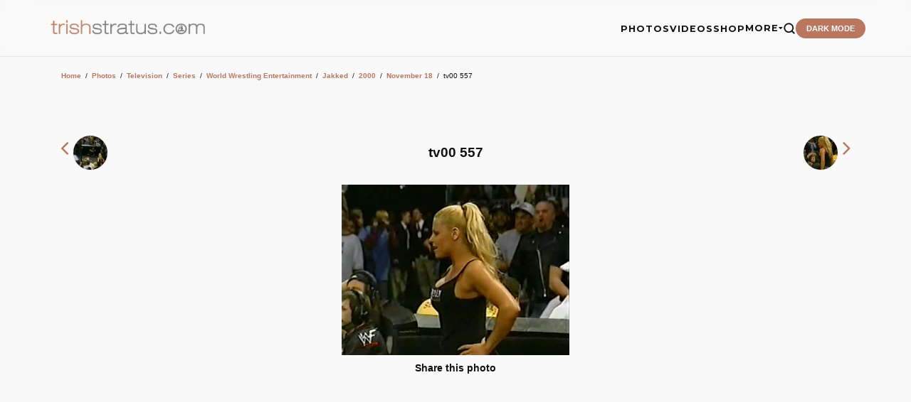

--- FILE ---
content_type: text/html;charset=iso-8859-1
request_url: https://trishstratus.com/imgs/details.php?image_id=17146
body_size: 6566
content:
<title>November 18 | Photos | TrishStratus.com</title>
<meta name="color-scheme" content="light">
<head>
<meta charset="UTF-8">
<meta name="viewport" content="width=device-width, initial-scale=1.0">
<meta http-equiv="Content-Language" content="en-us">
<meta http-equiv="Content-Type" content="text/html; charset=windows-1252">
<meta http-equiv="cache-control" content="no-cache, no-store, must-revalidate">
<meta http-equiv="content-type" content="text/html; charset=iso-8859-1" />
<meta property="og:image" content="https://www.trishstratus.com/imgs/./data/media/1391/tv00_557.jpg" />
<link rel="image_src" href="https://www.trishstratus.com/imgs/./data/media/1391/tv00_557.jpg" />
<link rel="SHORTCUT ICON" href="/modern/favicon.ico">
<meta name="description" content="">
<meta name="keywords" content="tv00, 557"> 
<meta name="robots" content="max-image-preview:large">
<meta property="og:description" content="" />

<meta property="og:article:published_time" content="07/12/2009, 04:24 PM" />

<link rel="alternate" type="application/rss+xml" href="http://feeds.feedburner.com/trishstratuscom">
<link rel="search" type="application/opensearchdescription+xml" href="/opensearch.xml" title="TrishStratus.com">

<meta name="twitter:card" content="summary_large_image">
<meta name="twitter:title" content="November 18 | Photos | TrishStratus.com">
<meta name="twitter:url" content="https://www.trishstratus.com/imgs/categories.php?cat_id=1391">
<meta name="twitter:description" content="Photos from TrishStratus.com. Click to view gallery: November 18">
<meta name="twitter:site" content="@trishstratuscom">
<meta name="twitter:image" content="https://www.trishstratus.com/imgs/./data/media/1391/tv00_557.jpg">

<link rel="stylesheet" type="text/css" href="/modern/theme-1.2.1.css">
<link href="https://fonts.googleapis.com/css2?family=Montserrat:wght@400;700;900&display=swap" rel="stylesheet">
<script src="https://ajax.googleapis.com/ajax/libs/jquery/3.7.1/jquery.min.js"></script>

<!-- Global site tag (gtag.js) - Google Analytics -->
<script async src="https://www.googletagmanager.com/gtag/js?id=UA-5092544-8"></script>
<script>
  window.dataLayer = window.dataLayer || [];
  function gtag(){dataLayer.push(arguments);}
  gtag('js', new Date());

  gtag('config', 'UA-5092544-8');
</script>

<script>var clicky_site_ids = clicky_site_ids || []; clicky_site_ids.push(142421);</script>
<script async src="//static.getclicky.com/js"></script>

<script defer src="https://api.pirsch.io/pa.js"
    id="pianjs"
    data-code="Rz5i6g4Hh7qUohPDgdmL9kt5avXLaWrN"></script>

<script type="text/javascript">
    (function(c,l,a,r,i,t,y){
        c[a]=c[a]||function(){(c[a].q=c[a].q||[]).push(arguments)};
        t=l.createElement(r);t.async=1;t.src="https://www.clarity.ms/tag/"+i;
        y=l.getElementsByTagName(r)[0];y.parentNode.insertBefore(t,y);
    })(window, document, "clarity", "script", "3w7lulqsgq");
</script>

<script>
     (adsbygoogle = window.adsbygoogle || []).push({
          google_ad_client: "ca-pub-4349249552952616",
          enable_page_level_ads: true
     });
</script>
    
<script async src="//pagead2.googlesyndication.com/pagead/js/adsbygoogle.js"></script>

<!-- StorifyMe scripts -->
      <script defer type="text/javascript" src="https://cdn.storifyme.com/static/web-components/storifyme-elements.min.js"></script>

<script async src="https://fundingchoicesmessages.google.com/i/pub-4349249552952616?ers=1" nonce="g4OBN51A0HIYbDbHttB7uA"></script><script nonce="g4OBN51A0HIYbDbHttB7uA">(function() {function signalGooglefcPresent() {if (!window.frames['googlefcPresent']) {if (document.body) {const iframe = document.createElement('iframe'); iframe.style = 'width: 0; height: 0; border: none; z-index: -1000; left: -1000px; top: -1000px;'; iframe.style.display = 'none'; iframe.name = 'googlefcPresent'; document.body.appendChild(iframe);} else {setTimeout(signalGooglefcPresent, 0);}}}signalGooglefcPresent();})();</script>

<script>
    // Immediate execution to prevent theme flashing
    const saved = localStorage.getItem('theme');
    const system = window.matchMedia('(prefers-color-scheme: dark)').matches;
    if (saved === 'dark' || (!saved && system)) {
        document.documentElement.setAttribute('data-theme', 'dark');
    } else {
        document.documentElement.setAttribute('data-theme', 'light');
    }
</script>

<!-- Hotjar Tracking Code for www.trishstratus.com -->
<script>
    (function(h,o,t,j,a,r){
        h.hj=h.hj||function(){(h.hj.q=h.hj.q||[]).push(arguments)};
        h._hjSettings={hjid:1156227,hjsv:6};
        a=o.getElementsByTagName('head')[0];
        r=o.createElement('script');r.async=1;
        r.src=t+h._hjSettings.hjid+j+h._hjSettings.hjsv;
        a.appendChild(r);
    })(window,document,'https://static.hotjar.com/c/hotjar-','.js?sv=');
</script>

<style>
#visuallyhidden {border: 0; clip: rect(0 0 0 0); height: 1px; margin: -1px; overflow: hidden; padding: 0; position: absolute; width: 1px;} 

img{border:0;}

.smalltext {font-size:0.7rem}

.mini a {
    color: var(--accent);
    text-decoration: none;
    font-weight: 700;
    border-bottom: 2px solid transparent;
    transition: all 0.3s ease;
}

.clickstream {font-size:0.6rem;line-height:1.9}

a.gallery:link {color: var(--accent);text-decoration:none;}
a.gallery:visited {color: var(--accent);text-decoration:none;}
a.gallery:hover {color: var(--accent);text-decoration:none;opacity:0.8}
</style>

<!-- BEGIN SHAREAHOLIC CODE -->
<link rel="preload" href="https://cdn.shareaholic.net/assets/pub/shareaholic.js" as="script" />
<meta name="shareaholic:site_id" content="2753de7046d4c43059d1ad3c284e7419" />
<meta name="shareaholic:article_visibility" content="private" />
<!-- END SHAREAHOLIC CODE -->

</head>

<body>

    <header>
        <a href="/">
            <img src="/trishstratusdotcom.png" alt="TrishStratus.com Logo" class="logo-img">
        </a>
        <div class="nav-right">
            <ul class="nav-links" id="nav-menu">
            <a href="/">
            <img src="/modern/profile.jpg" alt="Trish Stratus" class="mobile-profile">
            </a>
            
                <li><a href="/imgs">PHOTOS</a></li>
                <li><a href="/videos">VIDEOS</a></li>
                <li><a href="/shop">SHOP</a></li>
                <li class="dropdown">
                    <a href="#" class="dropdown-trigger">MORE <span class="arrow"><i class="fa fa-caret-down" aria-hidden="true"></i></span></a>
                    <ul class="dropdown-menu">
                        <li><a href="/news">News</a></li>
                        <li><a href="/living/nutrishion/recipes">Recipes</a></li>
                        <li><a href="/covers">Covers</a></li>
                        <li><a href="/charity">Charity</a></li>
                        <li><a href="/radio">Radio</a></li>
                        <li><hr style="border: 0; border-top: 1px solid var(--border); margin: 5px 20px;"></li>
                        <li><a href="/contact.htm">Contact Us</a></li>
                        <li><a href="https://giphy.com/trishstratuscom"><img src="https://giphy.com/static/img/about/stickers/logo-spin.gif" width="18" align="absmiddle"> Giphy</a></li>
                    </ul>
                </li>
                <li>
                    <a href="/search">
                    <button class="search-btn" aria-label="Search">
                        <svg viewBox="0 0 24 24" fill="none" stroke="currentColor" stroke-width="2.5" stroke-linecap="round" stroke-linejoin="round">
                            <circle cx="11" cy="11" r="8"></circle>
                            <line x1="21" y1="21" x2="16.65" y2="16.65"></line>
                        </svg>
                    </button>
                    </a>
                </li>
                <li><button class="theme-toggle" id="theme-btn">DARK MODE</button></li>
            </ul>
            <button class="menu-toggle" id="menu-toggle" aria-label="Toggle Menu">
                <span class="bar"></span>
                <span class="bar"></span>
                <span class="bar"></span>
            </button>
        </div>
    </header>

<div style="height:80px; clear:both"></div>

<style>
/* Base Styles & Responsiveness */
.container {
    max-width: 1140px;
    margin: 0 auto;
    padding: 15px;
    font-family: sans-serif;
}

#view img {
    max-width: 100%;
    height: auto;
    display: block;
    margin: 0 auto;
}

/* Rounded Profile/Thumb Style */
.inpic, .nav-thumb {
    width: 50px;
    height: 50px;
    border-radius: 50%;
    border: 1px solid #eee;
    object-fit: cover;
    object-position: top;
    vertical-align: middle;
}

/* Navigation Row */
.photo-nav {
    display: flex;
    align-items: center;      /* Vertically centers items */
    justify-content: space-between; /* Pushes items to the edges */
    width: 100%;
    margin-bottom: 20px;
}

.nav-prev, .nav-next, .nav-title {
    flex: 1;                  /* Gives each column equal width */
}

.nav-prev {
    text-align: left;
}

.nav-title {
    text-align: center;
}

.nav-next {
    text-align: right;
}

/* Ensures thumbnails don't break the layout */
.nav-thumb {
    vertical-align: middle;
    margin: 0 2px;
}

/* Info Grid (Optimized) */
.info-grid {
    display: grid;
    grid-template-columns: 1fr 2fr;
    gap: 1px;
    background-color: var(--card);
    margin: 20px auto;
    width: 70%; 
    font-size: 1rem !important;
}

.info-label, .info-value, .info-header {
    background-color: var(--card); /* Fills the cells with your background color */
    padding: 10px;
    word-break: break-word;
    font-size: 1rem !important;
}

.info-label { 
    font-weight: bold; 
}

.info-header {
    grid-column: span 2;
    color: var(--text);
    font-weight: bold;
    text-align: center;
}

/* Mobile Adjustments */
@media (max-width: 768px) {
    .info-grid { 
        width: 100%; /* Use full width on mobile */
        grid-template-columns: 1fr; /* Stack labels on top of values */
    }
    
    .info-header { 
        grid-column: span 1; 
    }
    
    .info-label {
        background-color: var(--card);
        padding-bottom: 2px;
    }
    
    .info-value {
        padding-top: 2px;
        margin-bottom: 10px;
    }
}

/* Ads and Social */
.ad-container, .share-section {
    text-align: center;
    margin: 20px 0;
}

@media (max-width: 600px) {
    .info-grid { grid-template-columns: 1fr; }
    .info-header { grid-column: span 1; }
    .photo-nav span { font-size: 18pt !important; }
}
</style>

<div class="container">
    <div class="search-section">
            </div>

    <div class="breadcrumbs">
         <div class="article-content"><table width="100%" border="0" cellspacing="1" cellpadding="0">
  <tr> 
  <td class="navbar" height="23"> 
  <table width="100%" border="0" cellspacing="0" cellpadding="0">
   <tr> 
   <td><span class="clickstream"><a href="https://www.trishstratus.com" class="clickstream">Home</a><span id="mini">&nbsp;&nbsp;/&nbsp;&nbsp;</span><a href="/imgs" class="clickstream">Photos</a><span id="mini">&nbsp;&nbsp;/&nbsp;&nbsp;</span><a href="./categories.php?cat_id=1" class="clickstream" itemprop="url"><span itemprop="title">Television</span></a><span id="mini">&nbsp;&nbsp;/&nbsp;&nbsp;</span><a href="./categories.php?cat_id=1473" class="clickstream" itemprop="url"><span itemprop="title">Series</span></a><span id="mini">&nbsp;&nbsp;/&nbsp;&nbsp;</span><a href="./categories.php?cat_id=1089" class="clickstream" itemprop="url"><span itemprop="title">World Wrestling Entertainment</span></a><span id="mini">&nbsp;&nbsp;/&nbsp;&nbsp;</span><a href="./categories.php?cat_id=1384" class="clickstream" itemprop="url"><span itemprop="title">Jakked</span></a><span id="mini">&nbsp;&nbsp;/&nbsp;&nbsp;</span><a href="./categories.php?cat_id=1385" class="clickstream" itemprop="url"><span itemprop="title">2000</span></a><span id="mini">&nbsp;&nbsp;/&nbsp;&nbsp;</span><a href="./categories.php?cat_id=1391" class="clickstream" itemprop="url"><span itemprop="title">November 18</span></a><span id="mini">&nbsp;&nbsp;/&nbsp;&nbsp;</span>tv00 557</span></td>
   </tr>
  </table>
  </td>
  </tr>
 </table>
 </div>    </div>

    <div class="ad-container">
        
    </div>

<div class="photo-nav">
    <div class="nav-prev">
                <a class="gallery" href="./details.php?image_id=17145" rel="prev">
            <span style="font-size:24pt;"><i class="fa fa-angle-left"></i></span>
            <img src="./data/media/1391/tv00_556.jpg" class="nav-thumb" data-pin-nopin="nopin">
        </a>
            </div>

    <div class="nav-title">
        <h1 class="title" style="font-size: 1.2rem; margin: 0;">
            tv00 557         </h1>
    </div>

    <div class="nav-next">
                <a class="gallery" href="./details.php?image_id=17147" rel="next">
            <img src="./data/media/1391/tv00_558.jpg" class="nav-thumb" data-pin-nopin="nopin">
            <span style="font-size:24pt;"><i class="fa fa-angle-right"></i></span>
        </a>
            </div>
</div>

                
        <div id="view"><!-- Template file for JPG Files -->
<img src="./data/media/1391/tv00_557.jpg" border="1" alt="tv00 557" title="November 18 | tv00 557" width="320" height="240" /><br />
</div>
        
        

    <div class="share-section" style="margin-top:-10px">
        <p><b>Share this photo</b></p>
        <div class="shareaholic-canvas" data-app="share_buttons" data-app-id="33106255"></div><br>
        <div class="ad-box" style="margin-top:10px">
            <ins class="adsbygoogle" style="display:inline-block;width:300px;height:250px" data-ad-client="ca-pub-4349249552952616" data-ad-slot="7372523584"></ins>
            <script>(adsbygoogle = window.adsbygoogle || []).push({});</script>
        </div>
    </div>

    <div class="info-grid">
        <div class="info-label">Keywords:</div>
        <div class="info-value"><a href="./search.php?search_keywords=tv00">tv00</a>, <a href="./search.php?search_keywords=557">557</a></div>
        
        <div class="info-label">Date:</div>
        <div class="info-value">07/12/2009, 04:24 PM</div>
        
        <div class="info-label">In photo:</div>
        <div class="info-value">&nbsp;</div>
        
        <div class="info-label">Views:</div>
        <div class="info-value">3278</div>
        
        <div class="info-label">Rating:</div>
        <div class="info-value">0.00 (0 Vote(s))</div>
        
        <div class="info-label">File size:</div>
        <div class="info-value">17.0&nbsp;KB</div>
    </div>

    
    <div style="margin:auto;width:5%"><div style="text-align:center; margin-top:20px;"><form method="post" action="details.php?image_id=17146">
  <table border="0" cellspacing="0" cellpadding="1">
    <tr>
      <td class="head1">
        <table border="0" cellspacing="0" cellpadding="3" class="row1">
          <tr> 
            <td valign="bottom"> 
              <select name="rating" class="select">
                <option value="">--</option>
                <option value="5">5</option>
                <option value="4">4</option>
                <option value="3">3</option>
                <option value="2">2</option>
                <option value="1">1</option>
              </select>
            </td>
            <td> 
              <input type="hidden" name="action" value="rateimage" />
              <input type="hidden" name="id" value="17146" />
              <input type="submit" value="Rate" class="button" name="submit" />
            </td>
          </tr>
        </table>
      </td>
    </tr>
  </table>
</form></div></div>

    <div style="margin-top:30px;">
        <p><b>Related images</b></p>
        <div class="similar-container">
            <table width="100%" border="0" cellpadding="3" cellspacing="1"><tr class="imagerow1">
<td width="" valign="top">
<center><!-- you wish detail page in a small javascript open window, use <a href="./details.php?image_id=18262" onclick="opendetailwindow()" target="detailwindow"><img src="./data/media/1426/tv00_577.jpg" width="80%" width="100%\Ó alt="tv00 577" title="tv00 577" /></a> -->
<a href="./details.php?image_id=18262"><img src="./data/media/1426/tv00_577.jpg" width="80%" width="100%\Ó alt="tv00 577" title="tv00 577" /></a><br />
<b style="font-size:11px !important"> </b>  
<br />
<br />
</center>
</td>
<td width="" valign="top">
<center><!-- you wish detail page in a small javascript open window, use <a href="./details.php?image_id=24855" onclick="opendetailwindow()" target="detailwindow"><img src="./data/media/1605/tv00_1579.jpg" width="80%" width="100%\Ó alt="tv00 1579" title="tv00 1579" /></a> -->
<a href="./details.php?image_id=24855"><img src="./data/media/1605/tv00_1579.jpg" width="80%" width="100%\Ó alt="tv00 1579" title="tv00 1579" /></a><br />
<b style="font-size:11px !important"> </b>  
<br />
<br />
</center>
</td>
</tr>
</table>
        </div>
    </div>

    <div class="photo-nav" style="margin-top:20px;">
                <a class="gallery" href="./details.php?image_id=17145"><b>&larr; Prev</b></a>
        
                <a class="gallery" href="./details.php?image_id=17147"><b>Next &rarr;</b></a>
            </div>

    &nbsp;
    
    
    <section class="ad-container" style="margin-top:80px"><center>
            <ins class="adsbygoogle" style="display:block" data-ad-client="ca-pub-4349249552952616" data-ad-slot="6909883712" data-ad-format="auto" data-full-width-responsive="true"></ins>
            <script>(adsbygoogle = window.adsbygoogle || []).push({});</script></center>
    </section>
    
    
</div>

<script type="text/javascript" async data-pin-hover="true" src="//assets.pinterest.com/js/pinit.js"></script>

<script>
document.addEventListener("keydown",(function(e){["ArrowLeft","ArrowRight"].includes(e.key)&&e.preventDefault();const r=document.querySelector('a[rel="next"]'),o=document.querySelector('a[rel="prev"]');"ArrowRight"===e.key&&r&&(window.location.href=r.href),"ArrowLeft"===e.key&&o&&(window.location.href=o.href)}));
</script>


<!-- footer -->

    <footer style="margin-top: 50px;">
        <div class="footer-grid">
            <div class="footer-brand">
                <img src="/trishstratusdotcom.png" alt="TrishStratus.com Logo" class="logo-img" style="margin-bottom: 10px;">
                <p>The official source for Trish Stratus news, photos, videos, appearance info, online store, and more. Covering Trish in WWE, yoga, fitness, movies.</p><br>
                
                <div class="newsletter-container">
                    <h4>Get Stratusfied</h4>
                    <p style="font-size: 0.75rem; margin-bottom: 10px;">Join our mailing list for the latest updates.</p>
                    <form action="https://trishstratus.us1.list-manage.com/subscribe/post?u=941360bf73763f89ee80d3594&amp;id=b6a086bc91" method="post" id="mc-embedded-subscribe-form" name="mc-embedded-subscribe-form" class="newsletter-form" target="_blank">
                        <input type="email" value="" name="EMAIL" class="email" id="mce-EMAIL" placeholder="Email Address" required>
                        <div style="position: absolute; left: -5000px;" aria-hidden="true"><input type="text" name="b_your_id_here" tabindex="-1" value=""></div>
                        <button type="submit" name="subscribe" id="mc-embedded-subscribe">Join</button>
                    </form>
                </div>
            </div>
            <div class="footer-column">
                <h4>Browse</h4>
                <ul>
                    <li><a href="/imgs">Photos</a></li>
                    <li><a href="/videos">Videos</a></li>
                    <li><a href="/shop">Shop</a></li>
                    <li><a href="/news">News</a></li>
                    <li><a href="/living/nutrishion/recipes">Recipes</a></li>
                    <li><a href="/covers">Covers</a></li>
                    <li><a href="/charity">Charity</a></li>
                    <li><a href="/radio">Radio</a></li>
                </ul>
            </div>
            <div class="footer-column">
                <h4>TrishStratus.com</h4>
                <ul>
                    <li><a href="/trishfaq.htm">Trish FAQs</a></li>
                    <li><a href="/contact.htm">Contact Us</a></li>
                    <li><a href="/alerts.htm">Mobile Alerts</a></li>
                    <li><a href="/terms.htm">Terms and Conditions</a></li>
                    <li><a href="/privacy.htm">Privacy Policy</a></li>
                </ul>
            </div>
            <div class="footer-column">
                <h4>Follow</h4>
                <ul>
                    <li><a href="https://instagram.com/trishstratuscom">Instagram</a></li>
                    <li><a href="https://twitter.com/trishstratuscom">Twitter/X</a></li>
                    <li><a href="https://facebook.com/trishstratuscom">Facebook</a></li>
                    <li><a href="https://www.tiktok.com/@trishstratuscom">TikTok</a></li>
                    <li><a href="http://www.youtube.com/trishstratuscom">YouTube</a></li>
                    <li><a href="https://www.threads.net/@trishstratuscom">Threads</a></li>
                    <li><a href="https://bsky.app/profile/trishstratus.com">Bluesky</a></li>
                    <li><a href="http://pinterest.com/trishstratuscom/">Pinterest</a></li>
                    <li><a href="https://whatsapp.com/channel/0029Va4xhUzDDmFYT7NAYM0g">WhatsApp</a></li>
                </ul>
            </div>
        </div>
        <div class="footer-bottom">
            <p>Â© 1999-2026 Stratus Enterprises, Inc. All Rights Reserved.</p>
        </div>
    </footer>
    
    
    
    
    
    
    
    
    
    
    
    
    
    
<script src="/modern/core-min-1.1.js"></script>

<script src="https://code.jquery.com/ui/1.13.2/jquery-ui.min.js"></script>
<script src="https://cdnjs.cloudflare.com/ajax/libs/jqueryui-touch-punch/0.2.3/jquery.ui.touch-punch.min.js"></script>
<script data-cfasync="false" async src="https://cdn.shareaholic.net/assets/pub/shareaholic.js"></script>

<!-- your hypothetical tracking code -->
<script src="http://static.getclicky.com/123.js" type="text/javascript"></script>

<!-- Default Statcounter code for TrishStratus.com
http://www.trishstratus.com -->
<script type="text/javascript">
var sc_project=10704228; 
var sc_invisible=1; 
var sc_security="4d0e9902"; 
</script>
<script type="text/javascript"
src="https://www.statcounter.com/counter/counter.js"
async></script>
<noscript><div class="statcounter"><a title="Web Analytics"
href="https://statcounter.com/" target="_blank"><img
class="statcounter"
src="https://c.statcounter.com/10704228/0/4d0e9902/1/"
alt="Web Analytics"></a></div></noscript>
<!-- End of Statcounter Code -->


    
</body>
</html>

--- FILE ---
content_type: text/html; charset=utf-8
request_url: https://www.google.com/recaptcha/api2/aframe
body_size: 184
content:
<!DOCTYPE HTML><html><head><meta http-equiv="content-type" content="text/html; charset=UTF-8"></head><body><script nonce="o5jLxgfn1kz2DJxVUE0HcQ">/** Anti-fraud and anti-abuse applications only. See google.com/recaptcha */ try{var clients={'sodar':'https://pagead2.googlesyndication.com/pagead/sodar?'};window.addEventListener("message",function(a){try{if(a.source===window.parent){var b=JSON.parse(a.data);var c=clients[b['id']];if(c){var d=document.createElement('img');d.src=c+b['params']+'&rc='+(localStorage.getItem("rc::a")?sessionStorage.getItem("rc::b"):"");window.document.body.appendChild(d);sessionStorage.setItem("rc::e",parseInt(sessionStorage.getItem("rc::e")||0)+1);localStorage.setItem("rc::h",'1768816235515');}}}catch(b){}});window.parent.postMessage("_grecaptcha_ready", "*");}catch(b){}</script></body></html>

--- FILE ---
content_type: application/javascript
request_url: https://trishstratus.com/modern/core-min-1.1.js
body_size: 1159
content:
async function loadLatestPhotos(){const t=document.getElementById("rss-gallery");if(!t)return;const e=`https://api.rss2json.com/v1/api.json?rss_url=${encodeURIComponent("https://www.trishstratus.com/imgs/rss.php")}`;try{const n=await fetch(e),o=await n.json();"ok"===o.status&&(t.innerHTML="",o.items.forEach((e=>{const n=e.thumbnail||extractImgFromDescription(e.description)||"https://www.trishstratus.com/images/hp/trish_main.jpg",o=document.createElement("div");o.className="gallery-item",o.onclick=()=>window.open(e.link,"_top"),o.innerHTML=`\n                    <img src="${n}" alt="${e.title}" loading="lazy">\n                    <div class="gallery-overlay">${e.title}</div>\n                `,t.appendChild(o)})))}catch(e){console.error("Error fetching RSS:",e),t.innerHTML="<p>Error loading photos.</p>"}}function extractImgFromDescription(t){const e=document.createElement("div");e.innerHTML=t;const n=e.querySelector("img");return n?n.src:null}function applyListThumbnails(){document.querySelectorAll(".bento-grid .card").forEach((t=>{let e="";if(t.classList.contains("img-card")&&(e=getComputedStyle(t).backgroundImage),!e||"none"===e){const n=t.querySelector('div[style*="background"]');n&&(e=getComputedStyle(n).backgroundImage)}e&&"none"!==e&&t.style.setProperty("--list-thumb",e)}))}$(document).ready((function(){const t=$("#main-grid"),e=$("#grid-view-btn"),n=$("#list-view-btn"),o=$("#theme-btn"),s=$("html");function i(){t.addClass("list-view"),n.addClass("active"),e.removeClass("active"),$(".card.no-sort").hide(),$(".card:not(.no-sort)").show()}"list"===(localStorage.getItem("user-layout")||"grid")&&i(),n.on("click",(function(){i(),localStorage.setItem("user-layout","list")})),e.on("click",(function(){t.removeClass("list-view"),e.addClass("active"),n.removeClass("active"),$(".card").show(),localStorage.setItem("user-layout","grid")})),o.on("click",(function(){const t=s.attr("data-theme");var e;e="dark"===t?"light":"dark",s.attr("data-theme",e),localStorage.setItem("theme",e),o.text("dark"===e?"LIGHT MODE":"DARK MODE")})),$(document).ready((function(){function t(){const t=$(".trending-list"),e=t.children(".trending-item");e.addClass("shuffling"),setTimeout((()=>{const n=e.toArray().sort((()=>Math.random()-.5));t.empty().append(n),t.children(".trending-item").each((function(t){$(this).find(".trending-number").text(t+1);const e=t%2==0?"slideUpIn":"slideDownIn";$(this).css("animation",`${e} 0.5s ease forwards`)})),t.children(".trending-item").removeClass("shuffling")}),300)}t(),setInterval(t,12e3)})),$("#menu-toggle").on("click",(function(){$(this).toggleClass("active"),$("#nav-menu").toggleClass("active")})),$(".dropdown-trigger").on("click",(function(t){if(window.innerWidth<=850){t.preventDefault();const e=$(this).parent(".dropdown");e.toggleClass("active");const n=e.hasClass("active");$(this).find(".arrow").css("transform",n?"rotate(180deg)":"rotate(0deg)")}})),$(document).on("click",".card",(function(t){if($(t.target).closest("input, button, form, a").length)return;const e=$(this).data("href");e&&"#"!==e&&(window.location.href=e)})),loadLatestPhotos()})),applyListThumbnails(),document.getElementById("list-view-btn")?.addEventListener("click",applyListThumbnails);

--- FILE ---
content_type: application/javascript; charset=utf-8
request_url: https://fundingchoicesmessages.google.com/f/AGSKWxW_F_Lnl4ZG40JmHtRtGUihxYvriyBHNP_0wbaFB84q4h7LUS-mdQmb2l0IN6z40F61kkJAJWYCk-5NY2FE1P5KkjSIK0aFqJfjuIDOTiVTpqCj75PEwg70hBLCkzkxse3Xb-lFzNygc0F2LlDsdljUCxHiC_JtkRAVbF8rGDrMmGdBj_WEWt43VsGR/_.col-md-4:-abp-contains(Usenet.nl)/adsco./advertisement-?adtarget=?OASTagURL=
body_size: -1292
content:
window['850a65bc-20d4-44cd-8c23-ed6823255b8b'] = true;